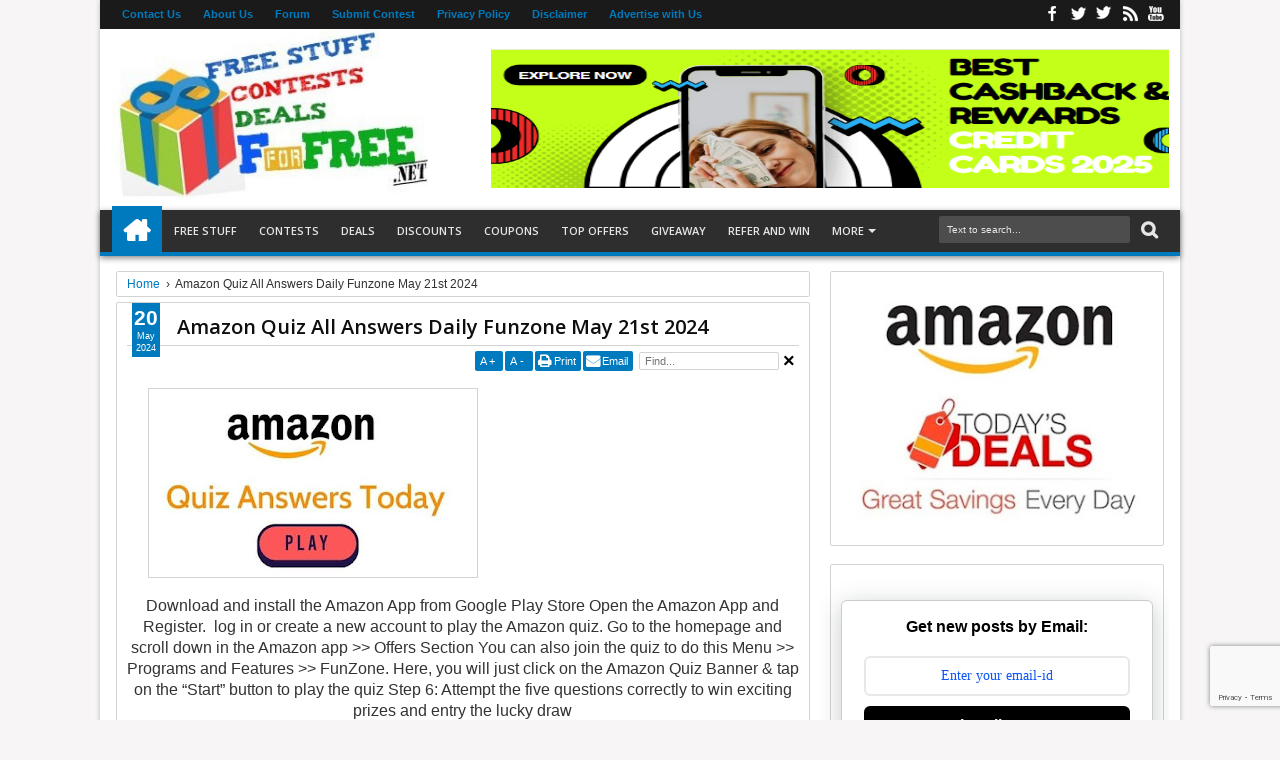

--- FILE ---
content_type: text/html; charset=utf-8
request_url: https://www.google.com/recaptcha/api2/anchor?ar=1&k=6Ldx2GIqAAAAAIiHAao-Y-n1-vSaHFDbrg27ATJq&co=aHR0cHM6Ly93d3cuZmZvcmZyZWUubmV0OjQ0Mw..&hl=en&v=N67nZn4AqZkNcbeMu4prBgzg&size=invisible&anchor-ms=20000&execute-ms=30000&cb=piovh68rsv3e
body_size: 48774
content:
<!DOCTYPE HTML><html dir="ltr" lang="en"><head><meta http-equiv="Content-Type" content="text/html; charset=UTF-8">
<meta http-equiv="X-UA-Compatible" content="IE=edge">
<title>reCAPTCHA</title>
<style type="text/css">
/* cyrillic-ext */
@font-face {
  font-family: 'Roboto';
  font-style: normal;
  font-weight: 400;
  font-stretch: 100%;
  src: url(//fonts.gstatic.com/s/roboto/v48/KFO7CnqEu92Fr1ME7kSn66aGLdTylUAMa3GUBHMdazTgWw.woff2) format('woff2');
  unicode-range: U+0460-052F, U+1C80-1C8A, U+20B4, U+2DE0-2DFF, U+A640-A69F, U+FE2E-FE2F;
}
/* cyrillic */
@font-face {
  font-family: 'Roboto';
  font-style: normal;
  font-weight: 400;
  font-stretch: 100%;
  src: url(//fonts.gstatic.com/s/roboto/v48/KFO7CnqEu92Fr1ME7kSn66aGLdTylUAMa3iUBHMdazTgWw.woff2) format('woff2');
  unicode-range: U+0301, U+0400-045F, U+0490-0491, U+04B0-04B1, U+2116;
}
/* greek-ext */
@font-face {
  font-family: 'Roboto';
  font-style: normal;
  font-weight: 400;
  font-stretch: 100%;
  src: url(//fonts.gstatic.com/s/roboto/v48/KFO7CnqEu92Fr1ME7kSn66aGLdTylUAMa3CUBHMdazTgWw.woff2) format('woff2');
  unicode-range: U+1F00-1FFF;
}
/* greek */
@font-face {
  font-family: 'Roboto';
  font-style: normal;
  font-weight: 400;
  font-stretch: 100%;
  src: url(//fonts.gstatic.com/s/roboto/v48/KFO7CnqEu92Fr1ME7kSn66aGLdTylUAMa3-UBHMdazTgWw.woff2) format('woff2');
  unicode-range: U+0370-0377, U+037A-037F, U+0384-038A, U+038C, U+038E-03A1, U+03A3-03FF;
}
/* math */
@font-face {
  font-family: 'Roboto';
  font-style: normal;
  font-weight: 400;
  font-stretch: 100%;
  src: url(//fonts.gstatic.com/s/roboto/v48/KFO7CnqEu92Fr1ME7kSn66aGLdTylUAMawCUBHMdazTgWw.woff2) format('woff2');
  unicode-range: U+0302-0303, U+0305, U+0307-0308, U+0310, U+0312, U+0315, U+031A, U+0326-0327, U+032C, U+032F-0330, U+0332-0333, U+0338, U+033A, U+0346, U+034D, U+0391-03A1, U+03A3-03A9, U+03B1-03C9, U+03D1, U+03D5-03D6, U+03F0-03F1, U+03F4-03F5, U+2016-2017, U+2034-2038, U+203C, U+2040, U+2043, U+2047, U+2050, U+2057, U+205F, U+2070-2071, U+2074-208E, U+2090-209C, U+20D0-20DC, U+20E1, U+20E5-20EF, U+2100-2112, U+2114-2115, U+2117-2121, U+2123-214F, U+2190, U+2192, U+2194-21AE, U+21B0-21E5, U+21F1-21F2, U+21F4-2211, U+2213-2214, U+2216-22FF, U+2308-230B, U+2310, U+2319, U+231C-2321, U+2336-237A, U+237C, U+2395, U+239B-23B7, U+23D0, U+23DC-23E1, U+2474-2475, U+25AF, U+25B3, U+25B7, U+25BD, U+25C1, U+25CA, U+25CC, U+25FB, U+266D-266F, U+27C0-27FF, U+2900-2AFF, U+2B0E-2B11, U+2B30-2B4C, U+2BFE, U+3030, U+FF5B, U+FF5D, U+1D400-1D7FF, U+1EE00-1EEFF;
}
/* symbols */
@font-face {
  font-family: 'Roboto';
  font-style: normal;
  font-weight: 400;
  font-stretch: 100%;
  src: url(//fonts.gstatic.com/s/roboto/v48/KFO7CnqEu92Fr1ME7kSn66aGLdTylUAMaxKUBHMdazTgWw.woff2) format('woff2');
  unicode-range: U+0001-000C, U+000E-001F, U+007F-009F, U+20DD-20E0, U+20E2-20E4, U+2150-218F, U+2190, U+2192, U+2194-2199, U+21AF, U+21E6-21F0, U+21F3, U+2218-2219, U+2299, U+22C4-22C6, U+2300-243F, U+2440-244A, U+2460-24FF, U+25A0-27BF, U+2800-28FF, U+2921-2922, U+2981, U+29BF, U+29EB, U+2B00-2BFF, U+4DC0-4DFF, U+FFF9-FFFB, U+10140-1018E, U+10190-1019C, U+101A0, U+101D0-101FD, U+102E0-102FB, U+10E60-10E7E, U+1D2C0-1D2D3, U+1D2E0-1D37F, U+1F000-1F0FF, U+1F100-1F1AD, U+1F1E6-1F1FF, U+1F30D-1F30F, U+1F315, U+1F31C, U+1F31E, U+1F320-1F32C, U+1F336, U+1F378, U+1F37D, U+1F382, U+1F393-1F39F, U+1F3A7-1F3A8, U+1F3AC-1F3AF, U+1F3C2, U+1F3C4-1F3C6, U+1F3CA-1F3CE, U+1F3D4-1F3E0, U+1F3ED, U+1F3F1-1F3F3, U+1F3F5-1F3F7, U+1F408, U+1F415, U+1F41F, U+1F426, U+1F43F, U+1F441-1F442, U+1F444, U+1F446-1F449, U+1F44C-1F44E, U+1F453, U+1F46A, U+1F47D, U+1F4A3, U+1F4B0, U+1F4B3, U+1F4B9, U+1F4BB, U+1F4BF, U+1F4C8-1F4CB, U+1F4D6, U+1F4DA, U+1F4DF, U+1F4E3-1F4E6, U+1F4EA-1F4ED, U+1F4F7, U+1F4F9-1F4FB, U+1F4FD-1F4FE, U+1F503, U+1F507-1F50B, U+1F50D, U+1F512-1F513, U+1F53E-1F54A, U+1F54F-1F5FA, U+1F610, U+1F650-1F67F, U+1F687, U+1F68D, U+1F691, U+1F694, U+1F698, U+1F6AD, U+1F6B2, U+1F6B9-1F6BA, U+1F6BC, U+1F6C6-1F6CF, U+1F6D3-1F6D7, U+1F6E0-1F6EA, U+1F6F0-1F6F3, U+1F6F7-1F6FC, U+1F700-1F7FF, U+1F800-1F80B, U+1F810-1F847, U+1F850-1F859, U+1F860-1F887, U+1F890-1F8AD, U+1F8B0-1F8BB, U+1F8C0-1F8C1, U+1F900-1F90B, U+1F93B, U+1F946, U+1F984, U+1F996, U+1F9E9, U+1FA00-1FA6F, U+1FA70-1FA7C, U+1FA80-1FA89, U+1FA8F-1FAC6, U+1FACE-1FADC, U+1FADF-1FAE9, U+1FAF0-1FAF8, U+1FB00-1FBFF;
}
/* vietnamese */
@font-face {
  font-family: 'Roboto';
  font-style: normal;
  font-weight: 400;
  font-stretch: 100%;
  src: url(//fonts.gstatic.com/s/roboto/v48/KFO7CnqEu92Fr1ME7kSn66aGLdTylUAMa3OUBHMdazTgWw.woff2) format('woff2');
  unicode-range: U+0102-0103, U+0110-0111, U+0128-0129, U+0168-0169, U+01A0-01A1, U+01AF-01B0, U+0300-0301, U+0303-0304, U+0308-0309, U+0323, U+0329, U+1EA0-1EF9, U+20AB;
}
/* latin-ext */
@font-face {
  font-family: 'Roboto';
  font-style: normal;
  font-weight: 400;
  font-stretch: 100%;
  src: url(//fonts.gstatic.com/s/roboto/v48/KFO7CnqEu92Fr1ME7kSn66aGLdTylUAMa3KUBHMdazTgWw.woff2) format('woff2');
  unicode-range: U+0100-02BA, U+02BD-02C5, U+02C7-02CC, U+02CE-02D7, U+02DD-02FF, U+0304, U+0308, U+0329, U+1D00-1DBF, U+1E00-1E9F, U+1EF2-1EFF, U+2020, U+20A0-20AB, U+20AD-20C0, U+2113, U+2C60-2C7F, U+A720-A7FF;
}
/* latin */
@font-face {
  font-family: 'Roboto';
  font-style: normal;
  font-weight: 400;
  font-stretch: 100%;
  src: url(//fonts.gstatic.com/s/roboto/v48/KFO7CnqEu92Fr1ME7kSn66aGLdTylUAMa3yUBHMdazQ.woff2) format('woff2');
  unicode-range: U+0000-00FF, U+0131, U+0152-0153, U+02BB-02BC, U+02C6, U+02DA, U+02DC, U+0304, U+0308, U+0329, U+2000-206F, U+20AC, U+2122, U+2191, U+2193, U+2212, U+2215, U+FEFF, U+FFFD;
}
/* cyrillic-ext */
@font-face {
  font-family: 'Roboto';
  font-style: normal;
  font-weight: 500;
  font-stretch: 100%;
  src: url(//fonts.gstatic.com/s/roboto/v48/KFO7CnqEu92Fr1ME7kSn66aGLdTylUAMa3GUBHMdazTgWw.woff2) format('woff2');
  unicode-range: U+0460-052F, U+1C80-1C8A, U+20B4, U+2DE0-2DFF, U+A640-A69F, U+FE2E-FE2F;
}
/* cyrillic */
@font-face {
  font-family: 'Roboto';
  font-style: normal;
  font-weight: 500;
  font-stretch: 100%;
  src: url(//fonts.gstatic.com/s/roboto/v48/KFO7CnqEu92Fr1ME7kSn66aGLdTylUAMa3iUBHMdazTgWw.woff2) format('woff2');
  unicode-range: U+0301, U+0400-045F, U+0490-0491, U+04B0-04B1, U+2116;
}
/* greek-ext */
@font-face {
  font-family: 'Roboto';
  font-style: normal;
  font-weight: 500;
  font-stretch: 100%;
  src: url(//fonts.gstatic.com/s/roboto/v48/KFO7CnqEu92Fr1ME7kSn66aGLdTylUAMa3CUBHMdazTgWw.woff2) format('woff2');
  unicode-range: U+1F00-1FFF;
}
/* greek */
@font-face {
  font-family: 'Roboto';
  font-style: normal;
  font-weight: 500;
  font-stretch: 100%;
  src: url(//fonts.gstatic.com/s/roboto/v48/KFO7CnqEu92Fr1ME7kSn66aGLdTylUAMa3-UBHMdazTgWw.woff2) format('woff2');
  unicode-range: U+0370-0377, U+037A-037F, U+0384-038A, U+038C, U+038E-03A1, U+03A3-03FF;
}
/* math */
@font-face {
  font-family: 'Roboto';
  font-style: normal;
  font-weight: 500;
  font-stretch: 100%;
  src: url(//fonts.gstatic.com/s/roboto/v48/KFO7CnqEu92Fr1ME7kSn66aGLdTylUAMawCUBHMdazTgWw.woff2) format('woff2');
  unicode-range: U+0302-0303, U+0305, U+0307-0308, U+0310, U+0312, U+0315, U+031A, U+0326-0327, U+032C, U+032F-0330, U+0332-0333, U+0338, U+033A, U+0346, U+034D, U+0391-03A1, U+03A3-03A9, U+03B1-03C9, U+03D1, U+03D5-03D6, U+03F0-03F1, U+03F4-03F5, U+2016-2017, U+2034-2038, U+203C, U+2040, U+2043, U+2047, U+2050, U+2057, U+205F, U+2070-2071, U+2074-208E, U+2090-209C, U+20D0-20DC, U+20E1, U+20E5-20EF, U+2100-2112, U+2114-2115, U+2117-2121, U+2123-214F, U+2190, U+2192, U+2194-21AE, U+21B0-21E5, U+21F1-21F2, U+21F4-2211, U+2213-2214, U+2216-22FF, U+2308-230B, U+2310, U+2319, U+231C-2321, U+2336-237A, U+237C, U+2395, U+239B-23B7, U+23D0, U+23DC-23E1, U+2474-2475, U+25AF, U+25B3, U+25B7, U+25BD, U+25C1, U+25CA, U+25CC, U+25FB, U+266D-266F, U+27C0-27FF, U+2900-2AFF, U+2B0E-2B11, U+2B30-2B4C, U+2BFE, U+3030, U+FF5B, U+FF5D, U+1D400-1D7FF, U+1EE00-1EEFF;
}
/* symbols */
@font-face {
  font-family: 'Roboto';
  font-style: normal;
  font-weight: 500;
  font-stretch: 100%;
  src: url(//fonts.gstatic.com/s/roboto/v48/KFO7CnqEu92Fr1ME7kSn66aGLdTylUAMaxKUBHMdazTgWw.woff2) format('woff2');
  unicode-range: U+0001-000C, U+000E-001F, U+007F-009F, U+20DD-20E0, U+20E2-20E4, U+2150-218F, U+2190, U+2192, U+2194-2199, U+21AF, U+21E6-21F0, U+21F3, U+2218-2219, U+2299, U+22C4-22C6, U+2300-243F, U+2440-244A, U+2460-24FF, U+25A0-27BF, U+2800-28FF, U+2921-2922, U+2981, U+29BF, U+29EB, U+2B00-2BFF, U+4DC0-4DFF, U+FFF9-FFFB, U+10140-1018E, U+10190-1019C, U+101A0, U+101D0-101FD, U+102E0-102FB, U+10E60-10E7E, U+1D2C0-1D2D3, U+1D2E0-1D37F, U+1F000-1F0FF, U+1F100-1F1AD, U+1F1E6-1F1FF, U+1F30D-1F30F, U+1F315, U+1F31C, U+1F31E, U+1F320-1F32C, U+1F336, U+1F378, U+1F37D, U+1F382, U+1F393-1F39F, U+1F3A7-1F3A8, U+1F3AC-1F3AF, U+1F3C2, U+1F3C4-1F3C6, U+1F3CA-1F3CE, U+1F3D4-1F3E0, U+1F3ED, U+1F3F1-1F3F3, U+1F3F5-1F3F7, U+1F408, U+1F415, U+1F41F, U+1F426, U+1F43F, U+1F441-1F442, U+1F444, U+1F446-1F449, U+1F44C-1F44E, U+1F453, U+1F46A, U+1F47D, U+1F4A3, U+1F4B0, U+1F4B3, U+1F4B9, U+1F4BB, U+1F4BF, U+1F4C8-1F4CB, U+1F4D6, U+1F4DA, U+1F4DF, U+1F4E3-1F4E6, U+1F4EA-1F4ED, U+1F4F7, U+1F4F9-1F4FB, U+1F4FD-1F4FE, U+1F503, U+1F507-1F50B, U+1F50D, U+1F512-1F513, U+1F53E-1F54A, U+1F54F-1F5FA, U+1F610, U+1F650-1F67F, U+1F687, U+1F68D, U+1F691, U+1F694, U+1F698, U+1F6AD, U+1F6B2, U+1F6B9-1F6BA, U+1F6BC, U+1F6C6-1F6CF, U+1F6D3-1F6D7, U+1F6E0-1F6EA, U+1F6F0-1F6F3, U+1F6F7-1F6FC, U+1F700-1F7FF, U+1F800-1F80B, U+1F810-1F847, U+1F850-1F859, U+1F860-1F887, U+1F890-1F8AD, U+1F8B0-1F8BB, U+1F8C0-1F8C1, U+1F900-1F90B, U+1F93B, U+1F946, U+1F984, U+1F996, U+1F9E9, U+1FA00-1FA6F, U+1FA70-1FA7C, U+1FA80-1FA89, U+1FA8F-1FAC6, U+1FACE-1FADC, U+1FADF-1FAE9, U+1FAF0-1FAF8, U+1FB00-1FBFF;
}
/* vietnamese */
@font-face {
  font-family: 'Roboto';
  font-style: normal;
  font-weight: 500;
  font-stretch: 100%;
  src: url(//fonts.gstatic.com/s/roboto/v48/KFO7CnqEu92Fr1ME7kSn66aGLdTylUAMa3OUBHMdazTgWw.woff2) format('woff2');
  unicode-range: U+0102-0103, U+0110-0111, U+0128-0129, U+0168-0169, U+01A0-01A1, U+01AF-01B0, U+0300-0301, U+0303-0304, U+0308-0309, U+0323, U+0329, U+1EA0-1EF9, U+20AB;
}
/* latin-ext */
@font-face {
  font-family: 'Roboto';
  font-style: normal;
  font-weight: 500;
  font-stretch: 100%;
  src: url(//fonts.gstatic.com/s/roboto/v48/KFO7CnqEu92Fr1ME7kSn66aGLdTylUAMa3KUBHMdazTgWw.woff2) format('woff2');
  unicode-range: U+0100-02BA, U+02BD-02C5, U+02C7-02CC, U+02CE-02D7, U+02DD-02FF, U+0304, U+0308, U+0329, U+1D00-1DBF, U+1E00-1E9F, U+1EF2-1EFF, U+2020, U+20A0-20AB, U+20AD-20C0, U+2113, U+2C60-2C7F, U+A720-A7FF;
}
/* latin */
@font-face {
  font-family: 'Roboto';
  font-style: normal;
  font-weight: 500;
  font-stretch: 100%;
  src: url(//fonts.gstatic.com/s/roboto/v48/KFO7CnqEu92Fr1ME7kSn66aGLdTylUAMa3yUBHMdazQ.woff2) format('woff2');
  unicode-range: U+0000-00FF, U+0131, U+0152-0153, U+02BB-02BC, U+02C6, U+02DA, U+02DC, U+0304, U+0308, U+0329, U+2000-206F, U+20AC, U+2122, U+2191, U+2193, U+2212, U+2215, U+FEFF, U+FFFD;
}
/* cyrillic-ext */
@font-face {
  font-family: 'Roboto';
  font-style: normal;
  font-weight: 900;
  font-stretch: 100%;
  src: url(//fonts.gstatic.com/s/roboto/v48/KFO7CnqEu92Fr1ME7kSn66aGLdTylUAMa3GUBHMdazTgWw.woff2) format('woff2');
  unicode-range: U+0460-052F, U+1C80-1C8A, U+20B4, U+2DE0-2DFF, U+A640-A69F, U+FE2E-FE2F;
}
/* cyrillic */
@font-face {
  font-family: 'Roboto';
  font-style: normal;
  font-weight: 900;
  font-stretch: 100%;
  src: url(//fonts.gstatic.com/s/roboto/v48/KFO7CnqEu92Fr1ME7kSn66aGLdTylUAMa3iUBHMdazTgWw.woff2) format('woff2');
  unicode-range: U+0301, U+0400-045F, U+0490-0491, U+04B0-04B1, U+2116;
}
/* greek-ext */
@font-face {
  font-family: 'Roboto';
  font-style: normal;
  font-weight: 900;
  font-stretch: 100%;
  src: url(//fonts.gstatic.com/s/roboto/v48/KFO7CnqEu92Fr1ME7kSn66aGLdTylUAMa3CUBHMdazTgWw.woff2) format('woff2');
  unicode-range: U+1F00-1FFF;
}
/* greek */
@font-face {
  font-family: 'Roboto';
  font-style: normal;
  font-weight: 900;
  font-stretch: 100%;
  src: url(//fonts.gstatic.com/s/roboto/v48/KFO7CnqEu92Fr1ME7kSn66aGLdTylUAMa3-UBHMdazTgWw.woff2) format('woff2');
  unicode-range: U+0370-0377, U+037A-037F, U+0384-038A, U+038C, U+038E-03A1, U+03A3-03FF;
}
/* math */
@font-face {
  font-family: 'Roboto';
  font-style: normal;
  font-weight: 900;
  font-stretch: 100%;
  src: url(//fonts.gstatic.com/s/roboto/v48/KFO7CnqEu92Fr1ME7kSn66aGLdTylUAMawCUBHMdazTgWw.woff2) format('woff2');
  unicode-range: U+0302-0303, U+0305, U+0307-0308, U+0310, U+0312, U+0315, U+031A, U+0326-0327, U+032C, U+032F-0330, U+0332-0333, U+0338, U+033A, U+0346, U+034D, U+0391-03A1, U+03A3-03A9, U+03B1-03C9, U+03D1, U+03D5-03D6, U+03F0-03F1, U+03F4-03F5, U+2016-2017, U+2034-2038, U+203C, U+2040, U+2043, U+2047, U+2050, U+2057, U+205F, U+2070-2071, U+2074-208E, U+2090-209C, U+20D0-20DC, U+20E1, U+20E5-20EF, U+2100-2112, U+2114-2115, U+2117-2121, U+2123-214F, U+2190, U+2192, U+2194-21AE, U+21B0-21E5, U+21F1-21F2, U+21F4-2211, U+2213-2214, U+2216-22FF, U+2308-230B, U+2310, U+2319, U+231C-2321, U+2336-237A, U+237C, U+2395, U+239B-23B7, U+23D0, U+23DC-23E1, U+2474-2475, U+25AF, U+25B3, U+25B7, U+25BD, U+25C1, U+25CA, U+25CC, U+25FB, U+266D-266F, U+27C0-27FF, U+2900-2AFF, U+2B0E-2B11, U+2B30-2B4C, U+2BFE, U+3030, U+FF5B, U+FF5D, U+1D400-1D7FF, U+1EE00-1EEFF;
}
/* symbols */
@font-face {
  font-family: 'Roboto';
  font-style: normal;
  font-weight: 900;
  font-stretch: 100%;
  src: url(//fonts.gstatic.com/s/roboto/v48/KFO7CnqEu92Fr1ME7kSn66aGLdTylUAMaxKUBHMdazTgWw.woff2) format('woff2');
  unicode-range: U+0001-000C, U+000E-001F, U+007F-009F, U+20DD-20E0, U+20E2-20E4, U+2150-218F, U+2190, U+2192, U+2194-2199, U+21AF, U+21E6-21F0, U+21F3, U+2218-2219, U+2299, U+22C4-22C6, U+2300-243F, U+2440-244A, U+2460-24FF, U+25A0-27BF, U+2800-28FF, U+2921-2922, U+2981, U+29BF, U+29EB, U+2B00-2BFF, U+4DC0-4DFF, U+FFF9-FFFB, U+10140-1018E, U+10190-1019C, U+101A0, U+101D0-101FD, U+102E0-102FB, U+10E60-10E7E, U+1D2C0-1D2D3, U+1D2E0-1D37F, U+1F000-1F0FF, U+1F100-1F1AD, U+1F1E6-1F1FF, U+1F30D-1F30F, U+1F315, U+1F31C, U+1F31E, U+1F320-1F32C, U+1F336, U+1F378, U+1F37D, U+1F382, U+1F393-1F39F, U+1F3A7-1F3A8, U+1F3AC-1F3AF, U+1F3C2, U+1F3C4-1F3C6, U+1F3CA-1F3CE, U+1F3D4-1F3E0, U+1F3ED, U+1F3F1-1F3F3, U+1F3F5-1F3F7, U+1F408, U+1F415, U+1F41F, U+1F426, U+1F43F, U+1F441-1F442, U+1F444, U+1F446-1F449, U+1F44C-1F44E, U+1F453, U+1F46A, U+1F47D, U+1F4A3, U+1F4B0, U+1F4B3, U+1F4B9, U+1F4BB, U+1F4BF, U+1F4C8-1F4CB, U+1F4D6, U+1F4DA, U+1F4DF, U+1F4E3-1F4E6, U+1F4EA-1F4ED, U+1F4F7, U+1F4F9-1F4FB, U+1F4FD-1F4FE, U+1F503, U+1F507-1F50B, U+1F50D, U+1F512-1F513, U+1F53E-1F54A, U+1F54F-1F5FA, U+1F610, U+1F650-1F67F, U+1F687, U+1F68D, U+1F691, U+1F694, U+1F698, U+1F6AD, U+1F6B2, U+1F6B9-1F6BA, U+1F6BC, U+1F6C6-1F6CF, U+1F6D3-1F6D7, U+1F6E0-1F6EA, U+1F6F0-1F6F3, U+1F6F7-1F6FC, U+1F700-1F7FF, U+1F800-1F80B, U+1F810-1F847, U+1F850-1F859, U+1F860-1F887, U+1F890-1F8AD, U+1F8B0-1F8BB, U+1F8C0-1F8C1, U+1F900-1F90B, U+1F93B, U+1F946, U+1F984, U+1F996, U+1F9E9, U+1FA00-1FA6F, U+1FA70-1FA7C, U+1FA80-1FA89, U+1FA8F-1FAC6, U+1FACE-1FADC, U+1FADF-1FAE9, U+1FAF0-1FAF8, U+1FB00-1FBFF;
}
/* vietnamese */
@font-face {
  font-family: 'Roboto';
  font-style: normal;
  font-weight: 900;
  font-stretch: 100%;
  src: url(//fonts.gstatic.com/s/roboto/v48/KFO7CnqEu92Fr1ME7kSn66aGLdTylUAMa3OUBHMdazTgWw.woff2) format('woff2');
  unicode-range: U+0102-0103, U+0110-0111, U+0128-0129, U+0168-0169, U+01A0-01A1, U+01AF-01B0, U+0300-0301, U+0303-0304, U+0308-0309, U+0323, U+0329, U+1EA0-1EF9, U+20AB;
}
/* latin-ext */
@font-face {
  font-family: 'Roboto';
  font-style: normal;
  font-weight: 900;
  font-stretch: 100%;
  src: url(//fonts.gstatic.com/s/roboto/v48/KFO7CnqEu92Fr1ME7kSn66aGLdTylUAMa3KUBHMdazTgWw.woff2) format('woff2');
  unicode-range: U+0100-02BA, U+02BD-02C5, U+02C7-02CC, U+02CE-02D7, U+02DD-02FF, U+0304, U+0308, U+0329, U+1D00-1DBF, U+1E00-1E9F, U+1EF2-1EFF, U+2020, U+20A0-20AB, U+20AD-20C0, U+2113, U+2C60-2C7F, U+A720-A7FF;
}
/* latin */
@font-face {
  font-family: 'Roboto';
  font-style: normal;
  font-weight: 900;
  font-stretch: 100%;
  src: url(//fonts.gstatic.com/s/roboto/v48/KFO7CnqEu92Fr1ME7kSn66aGLdTylUAMa3yUBHMdazQ.woff2) format('woff2');
  unicode-range: U+0000-00FF, U+0131, U+0152-0153, U+02BB-02BC, U+02C6, U+02DA, U+02DC, U+0304, U+0308, U+0329, U+2000-206F, U+20AC, U+2122, U+2191, U+2193, U+2212, U+2215, U+FEFF, U+FFFD;
}

</style>
<link rel="stylesheet" type="text/css" href="https://www.gstatic.com/recaptcha/releases/N67nZn4AqZkNcbeMu4prBgzg/styles__ltr.css">
<script nonce="zZEWHyse-ALaRr_XAcHALw" type="text/javascript">window['__recaptcha_api'] = 'https://www.google.com/recaptcha/api2/';</script>
<script type="text/javascript" src="https://www.gstatic.com/recaptcha/releases/N67nZn4AqZkNcbeMu4prBgzg/recaptcha__en.js" nonce="zZEWHyse-ALaRr_XAcHALw">
      
    </script></head>
<body><div id="rc-anchor-alert" class="rc-anchor-alert"></div>
<input type="hidden" id="recaptcha-token" value="[base64]">
<script type="text/javascript" nonce="zZEWHyse-ALaRr_XAcHALw">
      recaptcha.anchor.Main.init("[\x22ainput\x22,[\x22bgdata\x22,\x22\x22,\[base64]/[base64]/[base64]/ZyhXLGgpOnEoW04sMjEsbF0sVywwKSxoKSxmYWxzZSxmYWxzZSl9Y2F0Y2goayl7RygzNTgsVyk/[base64]/[base64]/[base64]/[base64]/[base64]/[base64]/[base64]/bmV3IEJbT10oRFswXSk6dz09Mj9uZXcgQltPXShEWzBdLERbMV0pOnc9PTM/bmV3IEJbT10oRFswXSxEWzFdLERbMl0pOnc9PTQ/[base64]/[base64]/[base64]/[base64]/[base64]\\u003d\x22,\[base64]\\u003d\\u003d\x22,\x22wofDjgUYw5vDgWTCgcKyw4gqwqbDtg9xX8KmAsKsw6nCqsObMQPCg0NJw4TCg8OgwrdVw4/[base64]/[base64]/Dog3DklzCowLCgl/Cp1nDssKQIAECw71Ow7AIKsKYdcKCHTNKNBjCvyHDgTTDtGjDrFLDmMK3wpFowpPCvsK9GULDuDrCpcKkPSTCpX7DqMK9w4w3CMKRJ18nw5PCrF3DiRzDg8KER8OxwqLDgSEWeEPChiPDp1LCkCIzei7ClcOnwoEPw4TDhcKfYx/CgAFAOkrDosKMwpLDp0zDosOVJTPDk8OCOX5Rw4VDw77DocKcT1LCssOnCQEeUcKZBRPDkCTDuMO0H0bCti06KsK7wr3CiMKEZMOSw4/CuzxTwrNUwrd3HRbCosO5I8KmwotNMHBeLztBGMKdCBdTTC/DjDlJEjZVwpTCvQzCnMKAw5zDocOww44NEjXClsKSw5c5WjPDnsOdQhlEwp4YdER/KsO5w7PDpcKXw5FEw40zTRvCmEBcKcKSw7NUWMKGw6QQwohLcMKewpA9DQ8aw5F+ZsKsw4p6wp/CmcK8PF7Cn8K0WisUw7ciw61JWTPCvMOqMEPDuSIGCDw9aBIYwqx8WjTDjgPDqcKhKwJ3BMKPFsKSwrVdcBbDgFXCkGI/w5wvUHLDu8OVwoTDrgnDhcOKccOcw709Gh5/Kh3DmRdCwrfDqcOuGzfDh8KPLAReF8OAw7HDpsKyw6/[base64]/XF1IS3hjLAo9w6s3Gl3CiMOOccK1wp7DsQjDv8OMK8OQSkdOwo7Ds8KyaiAiwr0dQsKdw4rCrynDjsKKbC/CuMOJw4jDmsOLw6kIwoTCqsOte1U8w5HCvnvCnCvCjEM6SzoHQi8cwpzCs8OTwroewrfCpcKTfFrDjcKUGzjDrmbDvwbDixZkwrIfw4TCijhVw4/ClhhtF3DCrXRJfFTCqCkXw5bCgcO/DsO/wqPCncKAH8KfCMK0w6JVw6NFwpnCtwjDszM8wqDCqiV9wq7CvwTDi8ODPsO+Wyx1NcO/[base64]/CuTUZwqnCscKNUsObWsOsw6zDqRnCmU9aw77CvcKtIivDu3wlQkfCtnkJKTR/[base64]/CvcKgGQvCnsKIfm3DlCoJw407ZsKLbsOQMcKXwqAfw77Clx51w6s6w6MAw7AUwq5rcsKHEVp9wopkwot0AQTCncOBw47CrTVfw6pydsOSw4fDh8KGeAtew53Chm7CjCrDhMK9RTU0wo/[base64]/dcKTw4XCnMO2wpdVS8Ozwr3Drw3CvsOgwqvDscODOWIbGC7DtXDDjQYNIcKKOV3CtcKKwqwJbyJewoLCiMKUIQTCn3Faw43Ctk5dMMKYMcOEwopswotUQi4/worChxHCmMKKH3kKeSsoC0nCkcONchPDsDXCqGUyfcO+w4zDmcO1LTJfwpo3wozCgDA+X0HChhccwqQhwrBgRmoxKsO2w7PCqcKOwpUjw7rDtsKUDS3CpsK8wodGwobCl1LChMOFKB/CucKrw7F2w5MGwrPCmMKKwqkjw4DCiG/Dt8OvwoZPN0LCtcKVPnPDg10RaULCtcORGsK/R8K+w551H8K7w591Q0liJSjDsR8jAjB0wqdcFn9KSgIFO0gYw6MSw58Owq4wwpnDuhcew5c/[base64]/DqBvCr1BROnIfwrPDhsOZw5U5V0Y0YB3Dng0SPcOhw7cXwofCgMK8w5fDgMObw7hMwpQJHsOrw5Qrw7hFIMOhwpHChWXDi8O9w5fDtcOZNcKGfMONwrdbJ8OvcsOBVyvCi8Kgw4PDmhrCiMKxwrYRwr/[base64]/LUDCscKPwqk4w7LCpnU3wrTCg8K+wrzCoTzDucOFw67CscOzwrgSwpphOMKHwr3DlcKiJsOmN8Otwr3Ct8O6Ig7CnzHDtxjCocOKw6l2OURfXMO2wqIyDsKDwrLDlsOjeTzDp8KIDcOzwr/CusK2b8KlKxAoXg7Cr8ONW8K5S2lKw7XCpSoZMsOXEAVUwrfDp8OTR13CnMKzwpBBYMKUYsOFwqNhw5JBT8Osw4YDMi5aQQ53SHHDkMKxEcK8EQDCqMO3BsOcGychw4HDusO4a8KBWAHCrsKew5Z4A8OkwqRfw7ELaRZVLMOINk7CgzjCmMOUXsKsNA/DosOQwpZFw50rwrHCpsKaw6HDnnEdw712wqghdMKMCMOAWy8EOsK2w5jCgjl6LHzDosOJTAVmKMK2fjMdwolQclrDvcKTd8KLUCnDuyjCuHMFP8O0wpEFcCEzZgHDlsOMRnnDj8OYwqMAHsKiwo/DlMO2TMONUsKsworCuMKdwr3Dhw5Pw7TClMKMTMKYWsKpXMO1Im/CsmTDrcOJJMOBNxA4wqhnwpzCoGTDvkBVLMK0FXzCrwIEw6AQU0bDqwXCpFTCk0PDqcOBw5zDqcOCwqLChiTDt13Di8Ohwql3eMKYw6cxw4/Cm0VNw4Z2VSzCunjCl8KVwqsBFnnChgfDsMK2bVDDkngaN10qwoUoAsKdw7/ChsOvZMKYPWpAJSgkwp5ow5bClMOkOnY1XsKQw4Mjw7BCYjUNGV3Ds8KIbC8JdArDosK0w4DDlX/Co8OkZjRbHEvDncOrMFzCncOqw5LCliDDpzQIUMKFw5Rpw6rDqj86wobDgksrDcK9w4svwqd3wrBmE8K7MMOcQMOHOMOmwqQHw6EIwpAMBMO9McOoFcO/w4/ClcKqwr/CpB5Uwr/Dt0ktGMKwV8KfO8KHVsOyEhFyXsKQw5/DrMOlwrXCtcKefmhqQsKMQ1F6wpLDmsO2woHCrMKsWsOROydwQQolXV1fccOuFcKXwqHCtsKUwqEGw7jCncOPw75XR8O+YsKUcMO+w7AGwpjCjcOCwp7Dj8Ohw7slOk3CgnjCpcOeSVXCksKXw7jDqTDDgkrCvcKmw55hDcOLD8Kiw7fConXDpyw/w5zDkMOKfMKuw4HDssKHwqdzOMOswonDuMOINsO1wpNYRcOTey/CicO5w5bCsTtBw7DCscKrOxnDjyPDlcKhw6lSw6M3NsKEw7B5fcOzZTfCq8KaAwnCnmnDhQ9nSMOKdWPDhg/[base64]/DpsObL8KQw4lZw67CvcKyQ8K+w6PDlC56YybDvBrCo8K3A8KWEcO4JBlxw5UDw7jDvVwOwo/DgXptbsOebnTCmcOdMsKAS10XEMKdw4FNw4wlw63Chi/[base64]/Cm8Okw5XDucO+wo/CkVzDuMKLesOyD8KdwrrCp8K/w4DCucKUw5LCgsKzwr5EfSEaw5LDpkbCvHlCU8KNIcKdwrjCmsKbw7lpwrfDgMKYw50DEQlRL3UPwpVFwp3ChMOLbMOXPVLCgMOWw4bDksO/f8OjecKcR8K3WMK4OxDDmADDuFHDjGrDgcKFNQnClXXCjsKhwpIfwqjDn1BSw6vDq8KEfMK/SwZSQWotwoJLYsKBwoHDoiNfI8Kjw4UowrQAM3bDj3NabG4VMDbCpllIaiLDtSDDhXxsw5HDinVdw7fCtcOQdXpLwpnCusOow49sw59iw7QoV8O4wqfCsy/[base64]/PgBGw5c/[base64]/Z8K1NzDDjsOALFvDsMOXSMOhFwg4wrTDs8O8eDfCg8O0fx3CiXw6woFtwpxjw54qwrkww4ELTy/Con/DvMKQNCs7D1rClMKowrIQG2fCtsODSDzCrjvDtcK4L8KxCcK1AcOhw4t2wqfDsUjDkhDDujouw7HCjcKYdANgw79yZsKJaMOdw7pXMcOHORlyQ25Lw5cgDhzCkivCvcOITU7DvMOfwr/DhsKAGmcJwqjCmcOpw6PCtX/CiDQVRhIxJcOuLcKnNMKhXsK2wocFwqLDi8KuNMKgWVjDlRgNwq08DMK3wpvDj8KYwo4uwr9tH2jChF/[base64]/N0x/wojCrcO/[base64]/DkFXDkF8Ow5cBIkrCoVnCq8OTwq0EdVTDpMKnwobCpsOUw7s9UsOcfzbDl8OWRzFmw6QjTBl0Z8ODJsKLX0XCjjUlfm7Ct29kw7FQN07DrsOmDcOSwovDq1DCpsOWwoLChMKJMzcPwp7CpcOzwq8lwr4rNsKJFsK0ScOQw6spwqzDuR/DqMKxAxHCn1PCiMKRVQrDmsOCZcO+w6vCpsOgwro0wopyW13DvsOMESUrwrLCmTzCsUfCnFoxETZawrTDv1wKLX3DsU/Dj8OGLDFXw4BAOBMUfMKDXcOIG3PCqHzDrsOQw4M+wptwfHZMw4oEwr3CgDvCu0QMPcOXek97woETecKPFcK6w7DCmDQRwrsLw57DmE7Cgm3CtcOpGV3Ciz/Co2cQwrk1Hz7CksKWwrM0UsOlw7/[base64]/[base64]/wrLCpsOrwoRhwpLChXgidkRzw4PDkMKZIxxkIMKmw7gZcUnCtMOlNUPCqmBswr8/wqx9w51NMxozw6bDi8OkTzvCoB0+wrzDoRx9ScOOw7PChcKqw5tEw4Z6YsOSFGjDuRjDrVU1OsKSwrRHw6TDuDNxw5VtQ8Ktw5jCi8KmMw/[base64]/OkLClMO6fWXCkcKTVcKpQcONwqh0XcKNDGgZw7HCsizCjyRdw7ROG1ttwqpSw5vDuwrDv2xkGnJdw4PDicK1w6oJwqUwHcKkwp0Zw4/CisOsw5rChUnDusOXwrXCl2IHbybCisO5w6BfWMKow6xrw4HClAZ9w5d4Y1BdNsOPw7F/wo3Ct8KCw7Jac8KpBcOdcsKPHipaw5MVw5vDj8OHw5PCnh3Chnw8O1AIw4jDjhlMw4wIL8K/wostfMO8aj1Xdk12ScKUwqbDlylPEMOKwrxhXMO0DcK4wqTDmHcCw7TCqMKBwqNFw5NfecOFwpLCkSjDmcKIw4nDk8ORRcKvfSjDnjjCrRDDicKZwrnCj8Onw50Twqdrw7TDmE/CuMOowqfCoE/Dr8KEGx0Mw4Y5wp81YcK2wr0id8KXw6/ClxfDkn7CkQsnw41ywpvDohrCi8KUccOMwovClsKGw7IMDxrDlgZxwoF6wrFcwq9Cw59bFMKBJh3Ck8Oyw4nCucKkSVVCwrlMGy9zw6PDm1fClFMORsOJKl3Dt3vDkcK0wp/DkhUrw6DChMKVw5cEPcK9w6XDoh3DjBTDoAAkwozDkWnDn20sD8OhDMKXwrXDpwXDojnDmsKNwo90woJdJsO9w50Ew5cPY8KywoQrFcO0cllhJcOUKsOJdAZqw7UZwqbCo8OGwqZHwr/CqjnDhThPQwnCij/DvMKIw4BUwr7DuDPCgAg6wq7Cm8KCw6HCtA82wqnDqmHCiMKyQsK0w4TDjMKnwrrDmm5uwoBVwrHDsMOqX8KswobCrxgcAQBbZMKcwo9vGQIAwohVacK+w7PCnMO/HQfDucOEXcKsccKxNWkCwqXCh8KxdnfCpMOJDnvCmMKwR8KYwosESCLCnMKrwqLDkcOQRMKXw50Yw4xXCA9AYnUWw77DvsORa2RvIcOtw6jDgcOkwo91wqfDgwNPN8OswoF5dD/Dr8KRw6fDpyjDvinDiMObwqRNekBsw48+wrDDoMKow6hzwqrDoxgjwrrDmcOYfHFXwpMww5Emw7ozwqc8BMOyw7VCc2o1NRbCrW40Il0sw5TClRwlNh7CnB3Dm8KZX8OzS2fDmFRfZMO0w6/DtBtNw4XClCvDrcOnbcKRb1srU8OVwrIvw7lGcsOyQMK1YQbDtcOEQXArw4PDhUBUIcOow4fCtsOLworDhMOyw6gRw7gVwrxdw4Fvw4vDsHxDwqxTEF/Cv8OCWsOswpNZw7PDtyVkw51/w6TDvwHDn2fDmcKlwpoHOcOhNcOMOwzCpsKEdcKdw7xvwprDrx9xw6lZK2XDmzN6w4UMORlZZUrCsMK/wqvDisOTYwxSwp3CqRESYMOrWjkDw4Q0wqnCu07Dv2zDvkXCm8Kswp9Xw4RBwpfDk8OWacOgJxjDpsK8w7Vcw4ZSwqRwwrpRw5oiwrNFw4YDcXBGwqMMXmwzBh3Dsmw5w7/CisKJw6bCvcODF8O4LsKtwrJ1wqo+bnLCj2UNInNcwo7Dhw4iw77DucKsw7t0fwxVw5TClcKHTjXCp8K8BsKfAiDDsU80Ly3Ch8ObdURYQMKANEvDg8KYKcKBWTHDqnQyw5rDicO5OcO3wovDlirCrsKzRGPDkkl9w6FIw5Rfwp1kLsOuBQRUDRIuwoVdJA/CqMODTcO4w6bCgMKpwp0LA3bDnxvDkQJSJjjDvsODM8OwwrIyS8OsLMKMXMK9wqweWSE4eATCrcOBw7U1wqLCosKQwptxwo58w4AZJcKxw4tgSMK+w5c9CG/DtjpzLy7Cs1jCjQZ/[base64]/DsmvDh8KRwrHDocOCw6FHF8OEJhVdfkoOHBvDjx/CiCvCsXbDhnwaLMKTMsK6worCqjPDolDDicKwADzDkcKtL8Ovw5DDncKYfsO0C8Kkw6EAMQMDw4rDk3fCmsKQw5LCtA/[base64]/DMOgw5wIw5DCtsK+wr8Iwr9gAGxMEsOaw4gXw4okWBrDsnzDkcOKNTDDkMOtwrDCqCbDtRNJbQoAGBfCqETCv8KUUWVuwojDssKsDAh4BMOHHHwOwpFOw5RxOsOAw5fCnxUbwrogLlvDgj7DkMKAw5swIMOdb8OPwokHRFbDpcKDwq/CjsKRw4jCl8KaUxnDoMKuNcKlw5caUkMYPFfDk8Kxw6zClcKcw4fDrG9TClZ/fiXCtcK/cMOuZ8KGw7/[base64]/wpRDXRTCgn1vwqwgPcOhwqPCpHxfCHzCocKSOsOzNCwfw4bDt3/DuFAEwo9xw6TCl8O/ay9rCWhKSsO3YcKiUsKbw7XDmMOLwpgHwqIkdkHCm8OuCAM0wpvDmMKjYisTRcKSElTCrn4Ewp8eLsOTw5RWwrl1FVVoETJiw7MVD8Kzw7PDgQ06Uh/ClMKPYETClMOqw7YeHRYyQXLDpTHCscKPw7/[base64]/wrQpwrHDi2fCmRfDr8KpQQbCkgzCrsOJDlPCs8Onw7vCmRhhPMOyIz/DpsKqGsKOXMKfwowHwqVLw7rCosKvwrrDlMOIwpR5w4nCtcONwpvCsGHDsVppIX5McQRLw4tfBMOiwqF+wr/Dv3kOUG3CjE1Ww6gYwpk5w6zDsB7CvFwXw4TCimMHwqDDkxLDkG1fwpRYw6oZw60TfnrDo8KrfMOgw4bCtsOfwokIwoBkUz8CeA1oZHHCrCI0ZcOpw5DCvQhlOQLDrgoOZcKtw7DDpMKQccOsw4Jdw7AEwr3CgxJ9w6Z/CzRQeAlVAcOfLcO0woRiwr7Dt8KTwqlQEsKgwpgcEcOgwq52OiggwqZ5wqHCoMO1ccODwrDDv8Ogw5nClsOtYVorChDCjDplAcOUwp/[base64]/CicKJwrY5SShLe8OPbXrCs8OlLsKRw6Btw75Jw4INZUQUw6XCqcKOw4zCsnZxw5Qlwp9bw4wGwqjCnxrCijHDtcK2bArCv8ONeSzCksKrNGDDmMOPa0wuenE6wpvDvgwUwrMmw7I2w64Mw7hyQwLCpl0QNMOtw6bCgsOPTcOzfB3DoxsRw6E/wrLCiMOSaWNzw4PDh8KUHU7DmMKhw4TCk0LDssKVwrgmOcOJw4tqWwzDlMKOwoXDui7CjDDDscOsHGfCrcOjWUDDjsKWw6cCw4bCpwVawrTCt2XDsh/ChsOTw5rDp2QkwrXDi8Kaw7TDr0jCtMO2w7rDqMOxKsKLHzNIEsOJSRVCEkF8w5g7w7LCqwTCv0HChcONEVvDtw3DjsOFDsKlwr/Cu8O2w4xWw6jDp3PCuW8wbk1Cw73CjjzDm8Ohw4vCmsOVeMOWw5NLOQpqwr4rAGdgCXx1R8OrNTnCo8KKQCIpwqIqwojDrMK9UsKibBbClRtnw60vDmPCqXI7fcOVwo/DpHPCiR1VC8O0aC5Hw5TDqG4/woRoE8KUw7vDncOIFcO1w7rCtWrDj2AHw69EwrjDqsOPw645DMKxwovDv8Kjw7prPsOvcMKkMFvCj2LCpsKOwqc0QMOubMKfw5MFE8Kww43CplEOw7HDtiDCnDUmOXxdw5QgOcKlw53DnwnDtcKqwpLCjy0OJMKAWMK1NS3DohPCgkM/Kg7CgmBhb8KCBRzDgsKfwptCJX7CtkjDsR7ChMOOFsK/OMKrwpfCrsOrwogxVXROwp/[base64]/[base64]/Cj8KELsK4an/[base64]/w4IowqBAwqvCu8KTwrXCn8O/woMGw6jCmjPCo3h4w5vDmsO9w7bDm8OTw57DncO3KzfCjcOnW11VLsOuCcO/JgfChsOWw657w53DpsKUwpnCj0pHUMOcQMOiwq7Ds8O+EUzCpEB7w5XDl8Ohwo/DncKPw5QGw5kKw6fDh8KXw7TCksK2HMK7HWPDr8OdUsKEfB/ChMKlGHrDjMO1dmTCmMO2RcOndsKSwpkuw7IYwptUwqrDrRHClMOXWsKcw5HDvU3DpCckBSXCn182WXHDvx7CulLDrRXDvsKNw6o/w4TCp8KHwo0ow5d4Wnxnw5UJFMKqN8OwfcKdw5IEw5E4wqPDihXDsMO3RcKww5/DpsO4w7lYGXfCvTDDvMO2wprDsnoZcAsGwodwMMOOw5hZTsKjwq9Cw6cKYcORN1Yfw4rCqMOHKMO9w6BXOA/[base64]/DtMOXw6TDpsOdwofCnkN/dcO4w4J6w5fDh8KYBGdfwr3Dq2AtOMK2w5HCn8OkJMOlwrIddcOSEMKLZGtRw6ggBMOaw7bDmiXCh8OQaBQMUjw3wrXCt01Ww7XDqh9RAMKlwqx7QMO2w4TDhnfDksOfwq7DkVlkMXTDhcKXHWTDoWVxJiDDp8OYwo/DhsOqwq7CvRLCnMKGMQTCtMKKwog+w6zDpWxDw50aE8KHRsK5wq7DhsKDY09Hw6zDgy4waSdwTcK9w55RT8OAwrDCm3bDuRFuXcOUBV3CncO4wpXDtMKfwofDvllwYgBobS1/XMKWwqhYXlzDv8KQH8KlWyHCgTbCtzrClMOcw7TDuSHCscKVw6DCjMK/KcKUJMKxZ2fCkUwFa8KAwpPDgMKGwo/DpsKmwqJowp1BwoPDk8KVfMOJwpfCnW7CjMK+VWvDm8OkwowVEhDCgsKHccOFL8K/wqDCg8KtO0jDvljDpMKpw68Jwqxww718dmU1Ahgvw4XCrB7CqTVCH2lrw7QKIisFBsK+G0dRwrUhPiRbwqANdcOCVcKEY2bDqmnDtsOQw6XDt3vDosKxFxMAJUvCqcKgw4jDjMKuYcOJAcOUwrPCmn/[base64]/Co8Osw7DCvsOFw6pATB3CpMOzw63CgDhkXMKFw5tGdcKdwoRyTcObw5fDuwtgw6FXwqHCvxpta8OiwrLDq8O6DcKXwrnDlcKgU8KqwpHCgydYWmgxSyvCpMOuw4hlK8OKBB5Tw5/DqkjDvwzDn2YGdcK7w44GVMOpwrJuw7XDlsOdaj7CvsKEUV3ClFfCi8OpD8OIw6HCi3ozw5XCscO/w7DDo8KqwpHCg1EbOcKuJVttw5TCnsKBworDlcOSworDlsKBwrYtw6RiFsKXw7bCvkApXEF7w5QmQMOFwq7Dk8Kuw5xJwpHCjcOUccOuwoDCgsOeaUTCmcKfwqEGwo0uw6JgJ0ASw7YwJl8Se8OiNGjCs3gtXCUSw6bDqsOpSMOPA8O8w6IAwoxGw6/CqsK7wq/Cr8KzKQ7CrWnDsit8YhPCoMO/wq44URZlw53Cm2lMwqrCisKPGMOZwq8NwoJ3wr4Nw49WwoHDr1rCvFPDrQrDrhjDrRJ2J8OFP8KOcU7CsCPDkB85IcKawovCh8Kjw70edcOnGsOswo3Ct8KuDXrDtMOCwrIVwrhuw6XCmMKxR03Cj8KCKcO4w5fCocKKwrgswoU/VzfDkMOHYnTDnD/Cl2QNcG50dcOsw5HCikhXLU7Dr8K7UMOLPsOBJh8xFkwVAlLCli7DucOpw7DCpcK7w6hjw4HDvEbDui/Cm0LCq8Oyw4jDj8O0wq8aw4oQIRoMMxBLwofCmG/CpQTCtQjChsKRBABqc35Jwr9cwptIfMOfwoQhRifDksKnw5HDscKsTcOdNMKdwrTCtsOnwpPDqzzCu8Opw7zDrMKsPVg+wrzCksOTwpjCgRlAwq7CgMKDw4LCsn4Vw4UZf8O0exfDv8K/w7EpbcOdD2DDvUlaLGdnRsKXwodJD1PClGPDggMzG1deFhHDqMOQw5/CnXnCtXonZwVYwoQIFnUvwoPDgMKMwrtowql4wrDDssKSwqUsw5UNw73DqErCiWPCpcKkwpTCuRrDj2bCg8OTwqMnwql/[base64]/ChxzDuDzCicKNwo/[base64]/CkSAbXsKrwrJywqwlDigJwoBzJWQ5wq13wp4qXgZlwq3DrMOvw4EPwqZzBSjDucOGIQzDm8KVD8Owwp3Dhy0iU8K7wo9twqo8w7FHwr8oK0nDkxbDi8KYJcOEwpwtdcKrw7PCicOYwrAzwpYMTmEpwpnDocOdNzxfblPChMO/wrkNw4kwU3AMw67CoMO6woXDn2TDvMO4wognAcO1alx3Dw10w5TDqFnCjsOOYMOswq4nw6Jkw6VsUn3CmGtcDkxQXXvCnCHDvMO/wqwPw5zCksOCb8KJw55uw7LDkkPDkyXDijR+ZH55I8OUN3RgwozCi1NAHsOhw4FYT2zDnXEWw4g4wq5HMSfDixEDw53DgsODwqMqIsKVw4IiShHDtzpTE1ZtworCj8KwFyEyw7jCq8KXwqHCq8KlDcKlw7/CgsOvwohmwrXDhMONw4kpwqDCvsOvw73DhwdGw7DDrQjDu8KOFGTCvgDDiTzCpSJgJcKcPFnDmx5yw51Cwpx/w4/[base64]/TzZWwrbDvMOKTyE9RwLDicKXCkjCmC3ChMK/[base64]/P3Mnw67Cq8KJC8KlDlbDo1nCqwgybAzCosKoAMKTdsO8wovDj1rDgk8lw7zDjirCpsKPwrI6UMO9wqtCwrsXwpLDrsO5wrbDqMKBOcO0bQYBBcKhHGUJRcKzw7/DshDDiMOKw7vCssOiETbCmDs1UMONGg/CvsOFFMOlTiTCusOCH8O6XMKCwqHDiB8fw5AbwqfDkMOywpZqTjzDsMOJwqs2Ex5Ww5lLHcKzDA7Dk8K6fBg7wp7CuHwYacOhalnCjsOPw5PCqxHDr0HCr8OmwqDCkUkHaMKtHGXCi3XDncKzwolLwrTDo8KEwqgiOkrDrxo3wqEGL8OdZEF/[base64]/ClcOBw7xfwq/DrhdWw5stwrA/w65ywpXCnMKrDcO4wqRpwqoGRsKcOcO0bnDCv1jDiMOVWMKGaMOsw419w7cyJsOtw7Z6wo1ew5BoIMKOwq7DpcKge21ew7kQw7rCncOFH8OGwqLCoMOKwpwbw7zDrMKiwrHDtMOiGVU7wq99wrsYWRofw7lGFcKOHsO1wqxUwq9owovDq8KAwoEqAMKUwp/[base64]/CrMKBAMObGw3DtHUKF35zwoQmwrPDs8Kyw6tmU8ODwrd9woLCnQtKw5TDvQnDv8O1Nylawp9UJGxuwqPCo0vDksKOJ8K+TyEPJ8KMwrHCnSnCj8KiX8KLwqDCplbCvU4uPMKyfXXCiMKuwowLwq3Dp0rDknpSw4JUfwLDi8KbAMOdw5nDqSpPWhp2Q8OnIsK1NE/DrcOtBcKXw6xjQcKLwrpCZsKDwqI/WkvDrMO5w5HDssO+w7okcx5rwpvDmnIZTGLClQgIwrIkwpjDjHonwq0DOQV6w7d+wrbDt8K+wpnDrXNwwrYIKMKKw5MJM8KAwpjCncKGScKjw7QveVU2wr7Dv8OlUy/DhsKgw64Iw6bDgH42wqptQcOzwqrDv8KPIMKDPBPCsAx/[base64]/DhMOufMKSwo/DvMO0Q8KBKMKbV8O1EQPCtyzDuiBWwrvCmglFSlXCpsOTMcOtw7M4woAgW8K8wpHDncKEOhjDvBImw7XDlR3CgXl1wqEHw77DjgwxZl44w5HDgnN3wp7DhsKCw7kTwqE9w7HCgMK8MTZiPy7DmixJA8OBe8OnaWXDj8KgaE8lwoDDtMOZw6TCuVjDu8KdaXgjwoh3wr/Cr0TDlMOaw7fCuMO5wprDq8Kvwq1OR8KURlZ/wp1fflhzw4wYwqvCv8KAw49xFsK8dMOrKsKgP3HDlEfDsRUOw5jClsOKPRE2RjnDmzBieh7Cg8KoW2XDni/DnWnClF8vw6ZmXB/ClcOVR8KjwpDClsK3w4fDiWUmMcKMGCHCssOnw7HCsHLDmRDCjsKhQMOPQcOew5gAwrvDqwhkHitbw6dTw48xKEEjTX4mwpEkw6FWw7vDo3QwWm7Ct8Khw4JRw7ZGwr/Co8OvwobCmcKaRcO1K11awqQDwrg+w5tVw6kXwo7CgiHCrA7DjMO+w61JMWpQw6PDiMO6VsONX3MXwpQZGS0wVMOnTwkeScOyIsOsw4LDtcONUibCrcKtXxFgXnlIw5DCrSzDp3bDiHADd8KEdifDjkBKZcKEEcOJOcOMw6LDnMOZAlICw7jCpMOQw5E7cjp/enHCpRJnw4LCgsKhGVLCmWRNNR/DpF7DpsK+PkZAaU3DmmIpw7cJw5nCjsKewpzDg3rCvsK6JMORwqfCpRJ8w6zCsGTCvAMLeAjCojhnwqAwJsObw5t/[base64]/Cq8KDJwsOOUTDozDChMKMBwnDgMOBw5UVNVgxw69CCsKnT8OzwoFewrU1bMOlMsKcwq1gw67ChG/CncO9wpAqEMOswq1+RDLChnJCZcORSsO7VcKDdcOoNHPDjXbCjE/DlEfCsQDDtMOQwqtLwpQMw5XCtMKPw6bDky5Zw4oUG8KqwoLDlcKvwpbChgsIXsKBXcKsw4A0JwfDuMOowoYdO8OKT8OlGnfDkMKpw4paEQptfjHCvg/DjcKGASTDlHZ3w47CihfClT/DscKuKmrDlnnCocOqEVFYwoUqw5sBQMO1YENyw5vDpFvCjsK0alfCjmTCkA50wo/[base64]/DkcOHw4nCl8OiFH3Dg3www6rDqMO5OMOow7Igw4nDgEXDhQzDg0XCh0REVMOwWzvDhwp3wojDqEYQwogmw5sAOWnDjsOWN8OAdsK/CMKNUsK0YsOHARdcPMKjRsOgVxhJw7fCgAvCklzCrgTCoWbDtHJgw4AKMsKMT39UwpTDrTROL0fCqXo5wqXDmnfDosK/[base64]/DqsKIB8KbIkIEw7o7WsObwowdKcOqH3gPwqjCisOow6Fxw7VnbzjDiGsOwpzDg8KVworDsMKvwpV9J2DCrMKODi0TwqnDksOFHDkZcsONwo3Cu0nDqMKaZUI+wpvChMKkJcOORWrCgsO9w7/Cg8KMw5HDiT1kwqJ5AwwMw4AWYWcaQGXDocOQeD7CtmbDmFHCisOtWxTCtcKDbS/[base64]/DpCo6ccO4FMOTw7jDsxvDocOow7ZiBsOewoDDiA92wpTCm8OpwrwUWyZRcsOjchfCsEcgwrp6w6zCiwbCvynDocKNw5oJwpzDmGTCscKSw4XCuATDrsK9VsOew4ogTnTCr8KLTRMowrhvw77Cg8Kuw7rCpcO3bcKlwphcYyXDssO/TcKsaMO6b8OtwpzCmSrCucKqw4PCohNGClAYw5NPS03CrsO0Dl9HMFNkw5p0w57CisKtBxPChMOqOTnDhsOcwpPDmFDCqsKnN8K1TsK9w7R8woYmwozDrWHCpSjCm8KIw7M4WCtmLcKrwoXDnkTCj8KNATbDmmAwwoHCjsOEwoscwrDCjcONwq/[base64]/DrsK3wr3CuDHCg2nCiiLDvxHDn8OkwofDpsKLwrdmAT04JWZyS2jCqybDuMKww4/DqcKfBcKPw5RicxHClVZoZwjDmUxqVMO/FcKBPSjCtFDDtxDClVLDvgXDpMO/ImVZw5/DhcOdA2PCjsKja8ORwpNcw77Dv8OTwpDCt8O+w7jDtMK8OMK2T13DksKBUXo9w5rDhSrCpsKpBsKewoABwpLCp8Oqw4Q/wrPCojIXGsOhw6wTK309USEzFnMufMOow5lzWSzDj2PCqSoQHXvCmsO0w5pFEysxwqdZGWYgDlYgwqZ2wosAw4w9w6bCoBnDiBLCkDnCoGDDq1BHTzg5fyXCoCpSQcKpwrvDlD/Cg8KtT8OmZ8Opw4fDs8KJB8KSw71uw4LDsDbCmcKDfT4sOj8gw6UzOhhUw7g/[base64]/[base64]/DkUM3wpTCqMO7w7wiw6/CscKgecOiP8Ocw7fDisOpSisPCx/CmsOUAMKywoINLsOzLUXDv8OhW8KTLxDDkm7CnsOEw6XCn2/Ci8OzEMO8w6fDvi1IUijCji8ywprDrcKGfsOYbsKWBcKowrrDuWTCkcORwrrCqMOsLGN9w4fDncOPwqrCsTstQMOMw4rCvg5vwr3DpsKdw6vDhsOQwq3DrMOtIsOYwpfCpnfDtyXDsgYLw4t1wq/CuUwNwojDlcKRw4/DqQpRM2l9RMOfFMK7UcOQEMONXTAVw5czw7Jsw4NBB1XCiAoAMsOSMsKjw5tvwprCssO+O0rCuUF/w5UdwoDDhXd4w588w6gxARrDigchextwwofChsOKOsKeGW/DmMOlwoJ5w47DksOnP8KHwr8lw5oXYDEJwpB9SQ/CmQnDpS7Ck2LCtwvDkUw5w5/[base64]/MTpYLG3DlsKpwoM6CsK0wp8wZ8KBekHCkx7CqsKWwrvDogQEw6HCvVAGFMKPw5zDll4gA8OCe3HCqMKUw7DDqsOkA8OUYsOZw4PClgDDoi5hGirDscK/[base64]/w6DDpcOZw6YlR8O1GRfDjcKVw5VXOcK3w5LCqMOibsKhwrF+w5Zpw5Zgw4fDisKJw581w5PCmX/DjRkqw6DDu1jCmhZlTWvCuHjClsOfw5bCq33Cs8KAw43CqXHCjsOiP8Ouw4LCi8OhTA18wrbDlMOgcmPDgFBYw7bDowwowqIrJnLCpAhLwqpNBgHCpw/[base64]/CkH18PDnCp8OWw6cEw5xwBDfClklmwpTCtGNhFmDDgMO2w5fDsAplI8Ksw4ofw7jCu8KVwpDDu8OcNMOywrsWIsOZU8KadcKdNnUQwoPCsMKLFMKHVDdADsOwNXPDq8OXw5NxRGTCkE7CjSnDpcO6w5/[base64]/DiMOkNcKjKjdeRsKTR0bDhMOYw5/DhsOZLDLDn8OMw43DhMOqOBEgw7DCtkXCgjMiw4A8DcKYw7sjwo0LXMKJwpLCiybCkiINwpbCtMKXOhTDisOzw60NIcK1NGHDk2rDjcOUw57DhBTClcKMUiTDiTjDizlxd8Kuw4Ujw7Bqwqsfw5hfwpgrPmZqHwFFMcKSwr/[base64]/w7TCicO+VTV6VTLDrCHCtTwnchd2w6FnwrggHsKYw6zCpcKPG3dfwp8LASrCiMOUwrcOwopQwr/Cqn3Ch8KlBhTCiTxpVcOhPgvDhSk4VcKzw7FaCX9nU8OAw6BPKMKRNcO4PXlcF0jCkMOBesOZSnzDsMODISrDjjLCvSlfwrDDn2YQVMOowoPDols8ADNtwq3DrcO0OlEyOMOcA8Kgw4XCvV/DvcOrKcOtw4pbw6/Ch8KDw77Cu3DCnF3Dt8OKw47DvnjClTPDscO2w7Q+w6R8wqJMTxgiw6fDg8K8w7U3wrLDjsKhXcOpw4thAMOAw7ECP2TCmUVXw59/w7wvw7wpwpPCmMOXIWbCqGPDhQDCqDPDg8Kowo3CjMOhV8OYYMOlYV56w41jw5nCk2vDrMOsIsOBw4pcw6fDlwRIFzTDlTTCvC5Rwq/Dgms1OTbDp8K4XBNjw658ZcKgS0zCnjt6KcOuw41zw6fDocK7Sh7Dl8KNwrAoCcKSWlrCohcQwq0GwodbNzYkw7DDuMKnw6IGKU1aPTHCocKrLcK1YsO9w4VqOz8CwowRw63Ck0Uxw7LDiMK7LsKJCMKJK8OZdF3ClVp/[base64]/DscKaH8Knw5TCr8OKFcKswrR6wq3DhsK7IMKIw4rDiMKif8K8Jn7CpjzCnkklVMK9wqHDoMO7w6xjwoYdKcOPw6tpJj/DozFBE8O/XcKaEzEcw6cteMK1XsKbwqTCuMKEw51ZOTPDosOPwrjDnzXDrB3CqsOILMK7w7/DkX/[base64]/ClUlQwonDoATCnxnDpxhJI0pPwqLCtnHCrMKER8ODwrIlEsK4GcOOwp7Dmm1YTGYbF8K7w5Urwrt8w7R/wp7DmxPCnsOvw6gPw5vCn0ULw5gUb8O7CEnCu8K4w5jDhw/DnsKMwqbCoQp8woNjwolCwpFdw5UqNsOzE0HDhmbCqsKUH3vDs8KdwozCv8O6P1FJwrzDvx9KYQPCi2XDi3oOwqtPwpLDssOeBg9AwrIXQsKiFFHDj3dEM8KVwojDig/Ci8KHwpUZfzPCqXpRIXTCmXAVw6zCv3dZw7rCjsKTQ1TCh8OEw7jDtA4jCWJnw75XNH3DgW03wq/DiMKzwo7DrR/CpMOedF/ClF7Cg1xuDSQPw7MTWsOsLMKEwpbDtg/DnTPDolx7b10WwqA7CMKmwr9Lw5okQVtAO8OPXkfCl8OIGXM7wpPDuEvCr0zDpRDDlFg9aGQBwr9ow4PDhDrChn/Dq8ONwpdBwpbDjW4CEQJmwpHCoH0+DyFsHBLCusO8w74Lwpkqw4EMEsKJMcK7w5swwqc2RmbDg8O3w7Rnw7nCmTA4woYgd8KGw5PDnMKKO8KWNVvCvsKCw5PDqARAUmgRwpsjDMOOKcKqQQPCtcOow7DDisOXGsOlCHUmA1Vsw5fCqAsyw6rDj3nDgXYZwoDDiMOIw5/CkBvClMKEImFWFMK3w4TDgERPwofDhcOdwoHDnMKID3XCrlxDbwtcekjDpnPCkk/[base64]/YsOMw4bDgRnCvFTClsOXw7fDjcKLEXjDozzCvlPDrMO/[base64]/[base64]/[base64]/CDAhwqPCpzkTwqwCQl3DsyTDh8OVMcOcw4zDtAVBUnrCgHvDqWDDrsOSNcK2w7rDozjCqCHDp8OPUV0/YcOqJ8K+WUY5EkNswqjCvTdRw5XCp8KYwpYVw7bCgMKUw7cTJ1IcKMOSw7jDrglUC8OxXCktIgYDwo4MPsKVwq/[base64]/[base64]/DiMKecMOewpU5w6/[base64]\\u003d\x22],null,[\x22conf\x22,null,\x226Ldx2GIqAAAAAIiHAao-Y-n1-vSaHFDbrg27ATJq\x22,0,null,null,null,1,[21,125,63,73,95,87,41,43,42,83,102,105,109,121],[7059694,281],0,null,null,null,null,0,null,0,null,700,1,null,0,\[base64]/76lBhnEnQkZnOKMAhmv8xEZ\x22,0,0,null,null,1,null,0,0,null,null,null,0],\x22https://www.fforfree.net:443\x22,null,[3,1,1],null,null,null,1,3600,[\x22https://www.google.com/intl/en/policies/privacy/\x22,\x22https://www.google.com/intl/en/policies/terms/\x22],\x22+f7IOeOnaif//1fPqHgwDgppjuAPgWArXaHfWL3WzfY\\u003d\x22,1,0,null,1,1769733333045,0,0,[157,242,57,150],null,[96],\x22RC-e-z8hak7cDqarw\x22,null,null,null,null,null,\x220dAFcWeA6RJrnz0jVqKbC_3DGVY5kGmGkBLxV2a-cXd35ZQ34lm8xEmn-IAfPDrl8hVaio_tVol5w1vS-IFv4BM6m4KZeaCvu3_g\x22,1769816133144]");
    </script></body></html>